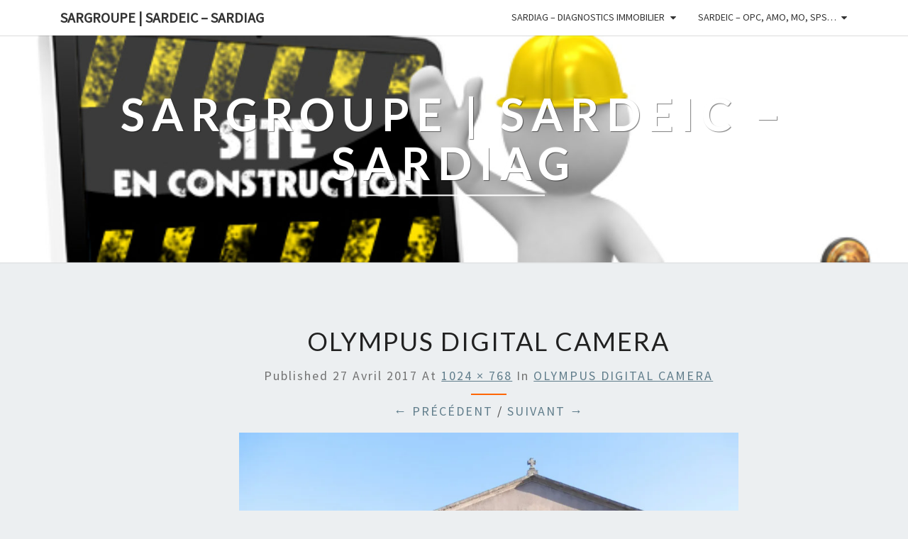

--- FILE ---
content_type: text/html; charset=UTF-8
request_url: http://sar-groupe.fr/olympus-digital-camera-39/
body_size: 6811
content:
<!DOCTYPE html>

<!--[if IE 8]>
<html id="ie8" lang="fr-FR">
<![endif]-->
<!--[if !(IE 8) ]><!-->
<html lang="fr-FR">
<!--<![endif]-->
<head>
<meta charset="UTF-8" />
<meta name="viewport" content="width=device-width" />
<link rel="profile" href="http://gmpg.org/xfn/11" />
<link rel="pingback" href="http://sar-groupe.fr/xmlrpc.php" />

	<!-- This site is optimized with the Yoast SEO plugin v15.6.2 - https://yoast.com/wordpress/plugins/seo/ -->
	<title>OLYMPUS DIGITAL CAMERA - SARGROUPE | SARDEIC - SARDIAG</title>
	<meta name="robots" content="index, follow, max-snippet:-1, max-image-preview:large, max-video-preview:-1" />
	<link rel="canonical" href="https://sar-groupe.fr/wp-content/uploads/2017/04/Diagnostic-repérage-amiante-maison-retraite-neuville.jpg" />
	<meta property="og:locale" content="fr_FR" />
	<meta property="og:type" content="article" />
	<meta property="og:title" content="OLYMPUS DIGITAL CAMERA - SARGROUPE | SARDEIC - SARDIAG" />
	<meta property="og:description" content="OLYMPUS DIGITAL CAMERA" />
	<meta property="og:url" content="https://sar-groupe.fr/wp-content/uploads/2017/04/Diagnostic-repérage-amiante-maison-retraite-neuville.jpg" />
	<meta property="og:site_name" content="SARGROUPE | SARDEIC - SARDIAG" />
	<meta property="og:image" content="https://i2.wp.com/sar-groupe.fr/wp-content/uploads/2017/04/Diagnostic-repérage-amiante-maison-retraite-neuville.jpg?fit=1024%2C768" />
	<meta property="og:image:width" content="1024" />
	<meta property="og:image:height" content="768" />
	<meta name="twitter:card" content="summary" />
	<script type="application/ld+json" class="yoast-schema-graph">{"@context":"https://schema.org","@graph":[{"@type":"WebSite","@id":"https://sar-groupe.fr/#website","url":"https://sar-groupe.fr/","name":"SARGROUPE | SARDEIC - SARDIAG","description":"","potentialAction":[{"@type":"SearchAction","target":"https://sar-groupe.fr/?s={search_term_string}","query-input":"required name=search_term_string"}],"inLanguage":"fr-FR"},{"@type":"WebPage","@id":"https://sar-groupe.fr/wp-content/uploads/2017/04/Diagnostic-rep\u00e9rage-amiante-maison-retraite-neuville.jpg#webpage","url":"https://sar-groupe.fr/wp-content/uploads/2017/04/Diagnostic-rep\u00e9rage-amiante-maison-retraite-neuville.jpg","name":"OLYMPUS DIGITAL CAMERA - SARGROUPE | SARDEIC - SARDIAG","isPartOf":{"@id":"https://sar-groupe.fr/#website"},"datePublished":"2017-04-27T08:31:53+00:00","dateModified":"2017-04-27T08:31:53+00:00","inLanguage":"fr-FR","potentialAction":[{"@type":"ReadAction","target":["https://sar-groupe.fr/wp-content/uploads/2017/04/Diagnostic-rep\u00e9rage-amiante-maison-retraite-neuville.jpg"]}]}]}</script>
	<!-- / Yoast SEO plugin. -->


<link rel='dns-prefetch' href='//fonts.googleapis.com' />
<link rel='dns-prefetch' href='//s.w.org' />
<link rel='dns-prefetch' href='//v0.wordpress.com' />
<link rel='dns-prefetch' href='//i0.wp.com' />
<link rel='dns-prefetch' href='//i1.wp.com' />
<link rel='dns-prefetch' href='//i2.wp.com' />
<link rel="alternate" type="application/rss+xml" title="SARGROUPE | SARDEIC - SARDIAG &raquo; Flux" href="http://sar-groupe.fr/feed/" />
<link rel="alternate" type="application/rss+xml" title="SARGROUPE | SARDEIC - SARDIAG &raquo; Flux des commentaires" href="http://sar-groupe.fr/comments/feed/" />
		<script type="text/javascript">
			window._wpemojiSettings = {"baseUrl":"https:\/\/s.w.org\/images\/core\/emoji\/13.0.1\/72x72\/","ext":".png","svgUrl":"https:\/\/s.w.org\/images\/core\/emoji\/13.0.1\/svg\/","svgExt":".svg","source":{"concatemoji":"http:\/\/sar-groupe.fr\/wp-includes\/js\/wp-emoji-release.min.js?ver=5.6.16"}};
			!function(e,a,t){var n,r,o,i=a.createElement("canvas"),p=i.getContext&&i.getContext("2d");function s(e,t){var a=String.fromCharCode;p.clearRect(0,0,i.width,i.height),p.fillText(a.apply(this,e),0,0);e=i.toDataURL();return p.clearRect(0,0,i.width,i.height),p.fillText(a.apply(this,t),0,0),e===i.toDataURL()}function c(e){var t=a.createElement("script");t.src=e,t.defer=t.type="text/javascript",a.getElementsByTagName("head")[0].appendChild(t)}for(o=Array("flag","emoji"),t.supports={everything:!0,everythingExceptFlag:!0},r=0;r<o.length;r++)t.supports[o[r]]=function(e){if(!p||!p.fillText)return!1;switch(p.textBaseline="top",p.font="600 32px Arial",e){case"flag":return s([127987,65039,8205,9895,65039],[127987,65039,8203,9895,65039])?!1:!s([55356,56826,55356,56819],[55356,56826,8203,55356,56819])&&!s([55356,57332,56128,56423,56128,56418,56128,56421,56128,56430,56128,56423,56128,56447],[55356,57332,8203,56128,56423,8203,56128,56418,8203,56128,56421,8203,56128,56430,8203,56128,56423,8203,56128,56447]);case"emoji":return!s([55357,56424,8205,55356,57212],[55357,56424,8203,55356,57212])}return!1}(o[r]),t.supports.everything=t.supports.everything&&t.supports[o[r]],"flag"!==o[r]&&(t.supports.everythingExceptFlag=t.supports.everythingExceptFlag&&t.supports[o[r]]);t.supports.everythingExceptFlag=t.supports.everythingExceptFlag&&!t.supports.flag,t.DOMReady=!1,t.readyCallback=function(){t.DOMReady=!0},t.supports.everything||(n=function(){t.readyCallback()},a.addEventListener?(a.addEventListener("DOMContentLoaded",n,!1),e.addEventListener("load",n,!1)):(e.attachEvent("onload",n),a.attachEvent("onreadystatechange",function(){"complete"===a.readyState&&t.readyCallback()})),(n=t.source||{}).concatemoji?c(n.concatemoji):n.wpemoji&&n.twemoji&&(c(n.twemoji),c(n.wpemoji)))}(window,document,window._wpemojiSettings);
		</script>
		<style type="text/css">
img.wp-smiley,
img.emoji {
	display: inline !important;
	border: none !important;
	box-shadow: none !important;
	height: 1em !important;
	width: 1em !important;
	margin: 0 .07em !important;
	vertical-align: -0.1em !important;
	background: none !important;
	padding: 0 !important;
}
</style>
	<link rel='stylesheet' id='wp-block-library-css'  href='http://sar-groupe.fr/wp-includes/css/dist/block-library/style.min.css?ver=5.6.16' type='text/css' media='all' />
<style id='wp-block-library-inline-css' type='text/css'>
.has-text-align-justify{text-align:justify;}
</style>
<link rel='stylesheet' id='bootstrap-css'  href='http://sar-groupe.fr/wp-content/themes/nisarg/css/bootstrap.css?ver=5.6.16' type='text/css' media='all' />
<link rel='stylesheet' id='font-awesome-css'  href='http://sar-groupe.fr/wp-content/themes/nisarg/font-awesome/css/font-awesome.min.css?ver=5.6.16' type='text/css' media='all' />
<link rel='stylesheet' id='nisarg-style-css'  href='http://sar-groupe.fr/wp-content/themes/nisarg/style.css?ver=5.6.16' type='text/css' media='all' />
<style id='nisarg-style-inline-css' type='text/css'>
	/* Color Scheme */

	/* Accent Color */

	a:active,
	a:hover,
	a:focus {
	    color: #ff6600;
	}

	.main-navigation .primary-menu > li > a:hover, .main-navigation .primary-menu > li > a:focus {
		color: #ff6600;
	}
	
	.main-navigation .primary-menu .sub-menu .current_page_item > a,
	.main-navigation .primary-menu .sub-menu .current-menu-item > a {
		color: #ff6600;
	}
	.main-navigation .primary-menu .sub-menu .current_page_item > a:hover,
	.main-navigation .primary-menu .sub-menu .current_page_item > a:focus,
	.main-navigation .primary-menu .sub-menu .current-menu-item > a:hover,
	.main-navigation .primary-menu .sub-menu .current-menu-item > a:focus {
		background-color: #fff;
		color: #ff6600;
	}
	.dropdown-toggle:hover,
	.dropdown-toggle:focus {
		color: #ff6600;
	}

	@media (min-width: 768px){
		.main-navigation .primary-menu > .current_page_item > a,
		.main-navigation .primary-menu > .current_page_item > a:hover,
		.main-navigation .primary-menu > .current_page_item > a:focus,
		.main-navigation .primary-menu > .current-menu-item > a,
		.main-navigation .primary-menu > .current-menu-item > a:hover,
		.main-navigation .primary-menu > .current-menu-item > a:focus,
		.main-navigation .primary-menu > .current_page_ancestor > a,
		.main-navigation .primary-menu > .current_page_ancestor > a:hover,
		.main-navigation .primary-menu > .current_page_ancestor > a:focus,
		.main-navigation .primary-menu > .current-menu-ancestor > a,
		.main-navigation .primary-menu > .current-menu-ancestor > a:hover,
		.main-navigation .primary-menu > .current-menu-ancestor > a:focus {
			border-top: 4px solid #ff6600;
		}
		.main-navigation ul ul a:hover,
		.main-navigation ul ul a.focus {
			color: #fff;
			background-color: #ff6600;
		}
	}

	.main-navigation .primary-menu > .open > a, .main-navigation .primary-menu > .open > a:hover, .main-navigation .primary-menu > .open > a:focus {
		color: #ff6600;
	}

	.main-navigation .primary-menu > li > .sub-menu  li > a:hover,
	.main-navigation .primary-menu > li > .sub-menu  li > a:focus {
		color: #fff;
		background-color: #ff6600;
	}

	@media (max-width: 767px) {
		.main-navigation .primary-menu .open .sub-menu > li > a:hover {
			color: #fff;
			background-color: #ff6600;
		}
	}

	.sticky-post{
		color: #fff;
	    background: #ff6600; 
	}
	
	.entry-title a:hover,
	.entry-title a:focus{
	    color: #ff6600;
	}

	.entry-header .entry-meta::after{
	    background: #ff6600;
	}

	.fa {
		color: #ff6600;
	}

	.btn-default{
		border-bottom: 1px solid #ff6600;
	}

	.btn-default:hover, .btn-default:focus{
	    border-bottom: 1px solid #ff6600;
	    background-color: #ff6600;
	}

	.nav-previous:hover, .nav-next:hover{
	    border: 1px solid #ff6600;
	    background-color: #ff6600;
	}

	.next-post a:hover,.prev-post a:hover{
	    color: #ff6600;
	}

	.posts-navigation .next-post a:hover .fa, .posts-navigation .prev-post a:hover .fa{
	    color: #ff6600;
	}


	#secondary .widget-title::after{
		position: absolute;
	    width: 50px;
	    display: block;
	    height: 4px;    
	    bottom: -15px;
		background-color: #ff6600;
	    content: "";
	}

	#secondary .widget a:hover,
	#secondary .widget a:focus{
		color: #ff6600;
	}

	#secondary .widget_calendar tbody a {
		color: #fff;
		padding: 0.2em;
	    background-color: #ff6600;
	}

	#secondary .widget_calendar tbody a:hover{
		color: #fff;
	    padding: 0.2em;
	    background-color: #ff6600;  
	}	

</style>
<link rel='stylesheet' id='nisarggooglefonts-css'  href='//fonts.googleapis.com/css?family=Lato:400,300italic,700|Source+Sans+Pro:400,400italic' type='text/css' media='all' />
<link rel='stylesheet' id='jetpack_css-css'  href='http://sar-groupe.fr/wp-content/plugins/jetpack/css/jetpack.css?ver=9.3.5' type='text/css' media='all' />
<script type='text/javascript' src='http://sar-groupe.fr/wp-includes/js/jquery/jquery.min.js?ver=3.5.1' id='jquery-core-js'></script>
<script type='text/javascript' src='http://sar-groupe.fr/wp-includes/js/jquery/jquery-migrate.min.js?ver=3.3.2' id='jquery-migrate-js'></script>
<!--[if lt IE 9]>
<script type='text/javascript' src='http://sar-groupe.fr/wp-content/themes/nisarg/js/html5shiv.js?ver=3.7.3' id='html5shiv-js'></script>
<![endif]-->
<link rel="https://api.w.org/" href="http://sar-groupe.fr/wp-json/" /><link rel="alternate" type="application/json" href="http://sar-groupe.fr/wp-json/wp/v2/media/547" /><link rel="EditURI" type="application/rsd+xml" title="RSD" href="http://sar-groupe.fr/xmlrpc.php?rsd" />
<link rel="wlwmanifest" type="application/wlwmanifest+xml" href="http://sar-groupe.fr/wp-includes/wlwmanifest.xml" /> 
<meta name="generator" content="WordPress 5.6.16" />
<link rel='shortlink' href='http://sar-groupe.fr/?p=547' />
<link rel="alternate" type="application/json+oembed" href="http://sar-groupe.fr/wp-json/oembed/1.0/embed?url=http%3A%2F%2Fsar-groupe.fr%2Folympus-digital-camera-39%2F" />
<link rel="alternate" type="text/xml+oembed" href="http://sar-groupe.fr/wp-json/oembed/1.0/embed?url=http%3A%2F%2Fsar-groupe.fr%2Folympus-digital-camera-39%2F&#038;format=xml" />
<style type='text/css'>img#wpstats{display:none}</style>
<style type="text/css">
        .site-header { background: ; }
</style>

		<style type="text/css" id="nisarg-header-css">
					.site-header {
				background: url(http://sar-groupe.fr/wp-content/uploads/2017/03/cropped-Site-en-construction.jpg) no-repeat scroll top;
				background-size: cover;
			}
			@media (min-width: 320px) and (max-width: 359px ) {
				.site-header {
					height: 80px;
				}
			}
			@media (min-width: 360px) and (max-width: 767px ) {
				.site-header {
					height: 90px;
				}
			}
			@media (min-width: 768px) and (max-width: 979px ) {
				.site-header {
					height: 192px;
				}
			}
			@media (min-width: 980px) and (max-width: 1279px ){
				.site-header {
					height: 245px;
				}
			}
			@media (min-width: 1280px) and (max-width: 1365px ){
				.site-header {
					height: 320px;
				}
			}
			@media (min-width: 1366px) and (max-width: 1439px ){
				.site-header {
					height: 342px;
				}
			}
			@media (min-width: 1440px) and (max-width: 1599px ) {
				.site-header {
					height: 360px;
				}
			}
			@media (min-width: 1600px) and (max-width: 1919px ) {
				.site-header {
					height: 401px;
				}
			}
			@media (min-width: 1920px) and (max-width: 2559px ) {
				.site-header {
					height: 481px;
				}
			}
			@media (min-width: 2560px)  and (max-width: 2879px ) {
				.site-header {
					height: 641px;
				}
			}
			@media (min-width: 2880px) {
				.site-header {
					height: 721px;
				}
			}
			.site-header{
				-webkit-box-shadow: 0px 0px 2px 1px rgba(182,182,182,0.3);
		    	-moz-box-shadow: 0px 0px 2px 1px rgba(182,182,182,0.3);
		    	-o-box-shadow: 0px 0px 2px 1px rgba(182,182,182,0.3);
		    	box-shadow: 0px 0px 2px 1px rgba(182,182,182,0.3);
			}
					.site-title,
			.site-description {
				color: #fff;
			}
			.site-title::after{
				background: #fff;
				content:"";
			}
		</style>
		<link rel="icon" href="https://i1.wp.com/sar-groupe.fr/wp-content/uploads/2017/02/cropped-sardeic-sardiag-sargroupe-1.png?fit=32%2C32" sizes="32x32" />
<link rel="icon" href="https://i1.wp.com/sar-groupe.fr/wp-content/uploads/2017/02/cropped-sardeic-sardiag-sargroupe-1.png?fit=192%2C192" sizes="192x192" />
<link rel="apple-touch-icon" href="https://i1.wp.com/sar-groupe.fr/wp-content/uploads/2017/02/cropped-sardeic-sardiag-sargroupe-1.png?fit=180%2C180" />
<meta name="msapplication-TileImage" content="https://i1.wp.com/sar-groupe.fr/wp-content/uploads/2017/02/cropped-sardeic-sardiag-sargroupe-1.png?fit=270%2C270" />
			<style type="text/css" id="wp-custom-css">
				.widget ul {
    list-style: square;
    padding: 0em 1em;
}

#main p, #main li { font-size: 0.9em}			</style>
		</head>
<body class="attachment attachment-template-default single single-attachment postid-547 attachmentid-547 attachment-jpeg">
<div id="page" class="hfeed site">
<header id="masthead"  role="banner">
	<nav id="site-navigation" class="main-navigation navbar-fixed-top navbar-left" role="navigation">
		<!-- Brand and toggle get grouped for better mobile display -->
		<div class="container" id="navigation_menu">
			<div class="navbar-header">
									<button type="button" class="menu-toggle" data-toggle="collapse" data-target=".navbar-ex1-collapse">
						<span class="sr-only">Toggle navigation</span>
						<span class="icon-bar"></span> 
						<span class="icon-bar"></span>
						<span class="icon-bar"></span>
					</button>
									<a class="navbar-brand" href="http://sar-groupe.fr/">SARGROUPE | SARDEIC &#8211; SARDIAG</a>
			</div><!-- .navbar-header -->
			<div class="collapse navbar-collapse navbar-ex1-collapse"><ul id="menu-prestations" class="primary-menu"><li id="menu-item-15" class="menu-item menu-item-type-post_type menu-item-object-page menu-item-has-children menu-item-15"><a href="http://sar-groupe.fr/sardiag/">SARDIAG &#8211; Diagnostics immobilier</a>
<ul class="sub-menu">
	<li id="menu-item-118" class="menu-item menu-item-type-post_type menu-item-object-page menu-item-118"><a href="http://sar-groupe.fr/sardiag/avant-demolition-plomb/">Plomb &#8211; diagnostic avant Travaux / Démolition</a></li>
	<li id="menu-item-119" class="menu-item menu-item-type-post_type menu-item-object-page menu-item-119"><a href="http://sar-groupe.fr/sardiag/reperage-amiante-avant-demolition-diagnostic-amiante/">Amiante &#8211; Repérage avant Démolition</a></li>
	<li id="menu-item-121" class="menu-item menu-item-type-post_type menu-item-object-page menu-item-121"><a href="http://sar-groupe.fr/sardiag/avant-travaux-amiante/">Amiante &#8211; Repérage avant Travaux</a></li>
	<li id="menu-item-737" class="menu-item menu-item-type-post_type menu-item-object-page menu-item-737"><a href="http://sar-groupe.fr/sardiag/amiante-diagnostics-specifiques-equipements-installations-industriels/">AMIANTE – Diagnostics spécifiques sur équipements / installations industriels</a></li>
	<li id="menu-item-723" class="menu-item menu-item-type-post_type menu-item-object-page menu-item-723"><a href="http://sar-groupe.fr/sardiag/reperage-amiante-hap-enrobes/">Amiante / HAP- Repérage dans les enrobés</a></li>
	<li id="menu-item-117" class="menu-item menu-item-type-post_type menu-item-object-page menu-item-117"><a href="http://sar-groupe.fr/sardiag/dossier-technique-amiante-dta/">Amiante &#8211; DTA Dossier Technique Amiante</a></li>
	<li id="menu-item-116" class="menu-item menu-item-type-post_type menu-item-object-page menu-item-116"><a href="http://sar-groupe.fr/sardiag/examen-visuel/">Amiante &#8211; Examen visuel après travaux de désamiantage</a></li>
	<li id="menu-item-115" class="menu-item menu-item-type-post_type menu-item-object-page menu-item-115"><a href="http://sar-groupe.fr/sardiag/vente-location/">Diagnostics Vente / Location / Parties communes</a></li>
	<li id="menu-item-680" class="menu-item menu-item-type-post_type menu-item-object-page menu-item-680"><a href="http://sar-groupe.fr/sardiag/polluants-du-batiment/">Polluants du batiment &#8211; Amiante / Plomb</a></li>
</ul>
</li>
<li id="menu-item-14" class="menu-item menu-item-type-post_type menu-item-object-page menu-item-has-children menu-item-14"><a href="http://sar-groupe.fr/sardeic/">SARDEIC &#8211; OPC, AMO, MO, SPS&#8230;</a>
<ul class="sub-menu">
	<li id="menu-item-799" class="menu-item menu-item-type-post_type menu-item-object-page menu-item-799"><a href="http://sar-groupe.fr/sardeic/opc-organisation-pilotage-coordination/">OPC – Organisation, Pilotage et Coordination</a></li>
	<li id="menu-item-798" class="menu-item menu-item-type-post_type menu-item-object-page menu-item-798"><a href="http://sar-groupe.fr/sardeic/assistance-a-maitrise-douvrage/">AMO &#8211; Assistance à Maîtrise d&rsquo;Ouvrage</a></li>
	<li id="menu-item-797" class="menu-item menu-item-type-post_type menu-item-object-page menu-item-797"><a href="http://sar-groupe.fr/sardeic/maitrise-doeuvre/">Maîtrise d&rsquo;Oeuvre</a></li>
	<li id="menu-item-796" class="menu-item menu-item-type-post_type menu-item-object-page menu-item-796"><a href="http://sar-groupe.fr/sardeic/sps-coordination-de-securite-de-protection-de-sante/">SPS – Coordination de la Sécurité et de la Protection de la Santé</a></li>
	<li id="menu-item-795" class="menu-item menu-item-type-post_type menu-item-object-page menu-item-795"><a href="http://sar-groupe.fr/sardeic/expertises-batiments/">Expertises bâtiments</a></li>
	<li id="menu-item-794" class="menu-item menu-item-type-post_type menu-item-object-page menu-item-794"><a href="http://sar-groupe.fr/sardeic/thermographie-infrarouge/">Thermographie infrarouge</a></li>
	<li id="menu-item-792" class="menu-item menu-item-type-post_type menu-item-object-page menu-item-792"><a href="http://sar-groupe.fr/sardeic/sondages-structures/">Sondages structures</a></li>
	<li id="menu-item-793" class="menu-item menu-item-type-post_type menu-item-object-page menu-item-793"><a href="http://sar-groupe.fr/sardeic/mesures-physiques/">Mesures physiques</a></li>
</ul>
</li>
</ul></div>		</div><!--#container-->
	</nav>
	<div id="cc_spacer"></div><!-- used to clear fixed navigation by the themes js -->  
	<div class="site-header">
		<div class="site-branding">
			<a class="home-link" href="http://sar-groupe.fr/" title="SARGROUPE | SARDEIC &#8211; SARDIAG" rel="home">
				<h1 class="site-title">SARGROUPE | SARDEIC &#8211; SARDIAG</h1>
				<h2 class="site-description"></h2>
			</a>
		</div><!--.site-branding-->
	</div><!--.site-header-->
</header>
<div id="content" class="site-content">
<div class="container">
	<div class="row">
		<div class="col-md-2"></div>
			<div id="primary" class="col-md-9 content-area image-attachment">
				<div id="content" class="site-content" role="main">
					            <article id="post-547" class="post-547 attachment type-attachment status-inherit hentry">
	                <header class="entry-header">
	                    <h1 class="entry-title">OLYMPUS DIGITAL CAMERA</h1>

	                    <div class="entry-meta">
	                        Published <span class="entry-date"><time class="entry-date" datetime="2017-04-27T10:31:53+02:00" pubdate>27 avril 2017</time></span> at <a href="http://sar-groupe.fr/wp-content/uploads/2017/04/Diagnostic-repérage-amiante-maison-retraite-neuville.jpg" title="Link to full-size image">1024 &times; 768</a> in <a href="http://sar-groupe.fr/olympus-digital-camera-39/" title="Return to OLYMPUS DIGITAL CAMERA" rel="gallery">OLYMPUS DIGITAL CAMERA</a>	                        	                    </div><!-- .entry-meta -->
	                    <nav id="image-navigation" class="site-navigation">
	                        <span class="previous-image"><a href='http://sar-groupe.fr/olympus-digital-camera-37/'>&larr; Précédent</a></span><span class="sep"> / </span>
	                        <span class="next-image"><a href='http://sar-groupe.fr/olympus-digital-camera-42/'>Suivant &rarr;</a></span>
	                    </nav><!-- #image-navigation -->
	                </header><!-- .entry-header -->
	                <div class="entry-content">
	                    <div class="entry-attachment">
	                        <div class="attachment">
	                            
	                            <a href="http://sar-groupe.fr/olympus-digital-camera-42/" title="OLYMPUS DIGITAL CAMERA" rel="attachment"><img width="1024" height="768" src="https://i2.wp.com/sar-groupe.fr/wp-content/uploads/2017/04/Diagnostic-repérage-amiante-maison-retraite-neuville.jpg?fit=1024%2C768" class="attachment-1200x1200 size-1200x1200" alt="" loading="lazy" srcset="https://i2.wp.com/sar-groupe.fr/wp-content/uploads/2017/04/Diagnostic-repérage-amiante-maison-retraite-neuville.jpg?w=1024 1024w, https://i2.wp.com/sar-groupe.fr/wp-content/uploads/2017/04/Diagnostic-repérage-amiante-maison-retraite-neuville.jpg?resize=300%2C225 300w, https://i2.wp.com/sar-groupe.fr/wp-content/uploads/2017/04/Diagnostic-repérage-amiante-maison-retraite-neuville.jpg?resize=768%2C576 768w, https://i2.wp.com/sar-groupe.fr/wp-content/uploads/2017/04/Diagnostic-repérage-amiante-maison-retraite-neuville.jpg?resize=360%2C270 360w" sizes="(max-width: 1024px) 100vw, 1024px" data-attachment-id="547" data-permalink="http://sar-groupe.fr/olympus-digital-camera-39/" data-orig-file="https://i2.wp.com/sar-groupe.fr/wp-content/uploads/2017/04/Diagnostic-repérage-amiante-maison-retraite-neuville.jpg?fit=1024%2C768" data-orig-size="1024,768" data-comments-opened="0" data-image-meta="{&quot;aperture&quot;:&quot;3&quot;,&quot;credit&quot;:&quot;&quot;,&quot;camera&quot;:&quot;SZ-14&quot;,&quot;caption&quot;:&quot;OLYMPUS DIGITAL CAMERA&quot;,&quot;created_timestamp&quot;:&quot;1378283596&quot;,&quot;copyright&quot;:&quot;&quot;,&quot;focal_length&quot;:&quot;4.5&quot;,&quot;iso&quot;:&quot;80&quot;,&quot;shutter_speed&quot;:&quot;0.004&quot;,&quot;title&quot;:&quot;OLYMPUS DIGITAL CAMERA&quot;,&quot;orientation&quot;:&quot;1&quot;}" data-image-title="OLYMPUS DIGITAL CAMERA" data-image-description="" data-medium-file="https://i2.wp.com/sar-groupe.fr/wp-content/uploads/2017/04/Diagnostic-repérage-amiante-maison-retraite-neuville.jpg?fit=300%2C225" data-large-file="https://i2.wp.com/sar-groupe.fr/wp-content/uploads/2017/04/Diagnostic-repérage-amiante-maison-retraite-neuville.jpg?fit=640%2C480" /></a>
	                        </div><!-- .attachment -->
	                        	                        <div class="entry-caption">
	                            <p>OLYMPUS DIGITAL CAMERA</p>
	                        </div><!-- .entry-caption -->
	                        	                    </div><!-- .entry-attachment -->

	                    	                    
	                </div><!-- .entry-content -->

	                <footer class="entry-meta">
	                    	                        Les commentaires et les rétroliens sont fermés.	                    	                    	                </footer><!-- .entry-meta -->
	            </article><!-- #post-547 -->
				
<div id="comments" class="comments-area">

		</div><!-- #comments -->
						</div><!-- #content .site-content -->
		</div><!-- #primary .content-area .image-attachment -->
	</div> <!--.row-->
</div><!--.container-->
	</div><!-- #content -->
	<footer id="colophon" class="site-footer" role="contentinfo">
		<div class="site-info">
			&copy; 2026			<span class="sep"> | </span>
			Fièrement propulsé par			<a href=" https://wordpress.org/" >WordPress</a>
			<span class="sep"> | </span>
			Thème : <a href="https://wordpress.org/themes/nisarg/" rel="designer">Nisarg</a>		</div><!-- .site-info -->
	</footer><!-- #colophon -->
</div><!-- #page -->
<script type='text/javascript' src='http://sar-groupe.fr/wp-content/plugins/jetpack/_inc/build/photon/photon.min.js?ver=20191001' id='jetpack-photon-js'></script>
<script type='text/javascript' src='http://sar-groupe.fr/wp-content/themes/nisarg/js/bootstrap.js?ver=5.6.16' id='bootstrap-js'></script>
<script type='text/javascript' src='http://sar-groupe.fr/wp-content/themes/nisarg/js/navigation.js?ver=5.6.16' id='nisarg-navigation-js'></script>
<script type='text/javascript' src='http://sar-groupe.fr/wp-content/themes/nisarg/js/skip-link-focus-fix.js?ver=5.6.16' id='nisarg-skip-link-focus-fix-js'></script>
<script type='text/javascript' id='nisarg-js-js-extra'>
/* <![CDATA[ */
var screenReaderText = {"expand":"d\u00e9velopper le sous-menu","collapse":"Fermer le sous-menu"};
/* ]]> */
</script>
<script type='text/javascript' src='http://sar-groupe.fr/wp-content/themes/nisarg/js/nisarg.js?ver=5.6.16' id='nisarg-js-js'></script>
<script type='text/javascript' src='http://sar-groupe.fr/wp-content/plugins/jetpack/_inc/build/widgets/eu-cookie-law/eu-cookie-law.min.js?ver=20180522' id='eu-cookie-law-script-js'></script>
<script type='text/javascript' src='http://sar-groupe.fr/wp-includes/js/wp-embed.min.js?ver=5.6.16' id='wp-embed-js'></script>
<script src='https://stats.wp.com/e-202603.js' defer></script>
<script>
	_stq = window._stq || [];
	_stq.push([ 'view', {v:'ext',j:'1:9.3.5',blog:'123975590',post:'547',tz:'1',srv:'sar-groupe.fr'} ]);
	_stq.push([ 'clickTrackerInit', '123975590', '547' ]);
</script>
</body>
</html>
